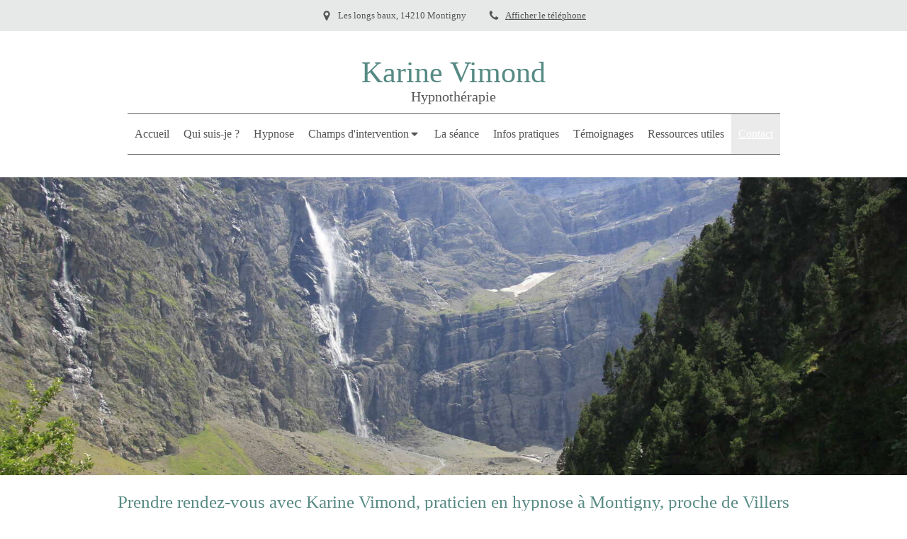

--- FILE ---
content_type: text/html; charset=utf-8
request_url: https://www.karine-vimond.fr/prendre-rendez-vous-hypnose-a-montigny
body_size: 10730
content:
<!DOCTYPE html>
<html lang="fr-FR">
<head>
  <meta charset="utf-8">
  <meta http-equiv="X-UA-Compatible" content="IE=edge">
  <meta name="viewport" content="width=device-width, initial-scale=1.0, user-scalable=yes">
  <base href="//www.karine-vimond.fr">
    <meta name="robots" content="index,follow">
    <link rel="canonical" href="https://www.karine-vimond.fr/prendre-rendez-vous-hypnose-a-montigny"/>
  <link rel="shortcut icon" type="image/x-icon" href="https://files.sbcdnsb.com/images/brand/1763627012/1/default_favicon/favicon1.png" />
  <title>Prendre rendez-vous avec Karine Vimond</title>
  <meta property="og:type" content="website">
  <meta property="og:url" content="https://www.karine-vimond.fr/prendre-rendez-vous-hypnose-a-montigny">
  <meta property="og:title" content="Prendre rendez-vous avec Karine Vimond">
  <meta property="twitter:card" content="summary">
  <meta property="twitter:title" content="Prendre rendez-vous avec Karine Vimond">
  <meta name="description" content="">
  <meta property="og:description" content="">
  <meta property="twitter:description" content="">
  
        
      <link rel="preload" href="https://files.sbcdnsb.com/images/I_5kSZtv_0zpzdXFZUqakw/content/1597090221/1328024/1000/fc680084bdf7bcffb22320200707-3694665-vzl1y9.jpeg" as="image" media="(max-width: 992px)"><link rel="preload" href="https://files.sbcdnsb.com/images/I_5kSZtv_0zpzdXFZUqakw/content/1597090221/1328024/1200/fc680084bdf7bcffb22320200707-3694665-vzl1y9.jpeg" as="image" media="(max-width: 1199px)"><link rel="preload" href="https://files.sbcdnsb.com/images/I_5kSZtv_0zpzdXFZUqakw/content/1597090221/1328024/2000/fc680084bdf7bcffb22320200707-3694665-vzl1y9.jpeg" as="image" media="(min-width: 1200px)">      
      <link rel="preload" href="https://files.sbcdnsb.com/images/I_5kSZtv_0zpzdXFZUqakw/content/1597090221/1328024/1000/fc680084bdf7bcffb22320200707-3694665-vzl1y9.jpeg" as="image" media="(max-width: 992px)"><link rel="preload" href="https://files.sbcdnsb.com/images/I_5kSZtv_0zpzdXFZUqakw/content/1597090221/1328024/1200/fc680084bdf7bcffb22320200707-3694665-vzl1y9.jpeg" as="image" media="(max-width: 1199px)"><link rel="preload" href="https://files.sbcdnsb.com/images/I_5kSZtv_0zpzdXFZUqakw/content/1597090221/1328024/2000/fc680084bdf7bcffb22320200707-3694665-vzl1y9.jpeg" as="image" media="(min-width: 1200px)">

  <link rel="stylesheet" href="https://assets.sbcdnsb.com/assets/application-e9a15786.css" media="all" />
  <link rel="stylesheet" href="https://assets.sbcdnsb.com/assets/app_visitor-edb3d28a.css" media="all" />
  <link rel="stylesheet" href="https://assets.sbcdnsb.com/assets/tool/visitor/elements/manifests/form-7d3b3382.css" media="all" /><link rel="stylesheet" href="https://assets.sbcdnsb.com/assets/tool/visitor/elements/manifests/map-3da51164.css" media="all" /><link rel="stylesheet" href="https://assets.sbcdnsb.com/assets/tool/visitor/elements/manifests/content_box-206ea9da.css" media="all" />
  <link rel="stylesheet" href="https://assets.sbcdnsb.com/assets/themes/desktop/9/css/visitor-e59c8d5d.css" media="all" />
  <link rel="stylesheet" href="https://assets.sbcdnsb.com/assets/themes/mobile/2/css/visitor-913c116c.css" media="only screen and (max-width: 992px)" />
  <link rel="stylesheet" media="all" href="/site/I_5kSZtv_0zpzdXFZUqakw/styles/1768320528/dynamic-styles.css">
  <link rel="stylesheet" media="all" href="/styles/pages/605861/1712684021/containers-specific-styles.css">
  <meta name="csrf-param" content="authenticity_token" />
<meta name="csrf-token" content="VJe8RgYOciijLd8iHOSgVmd48241PX1OHEoVkKn0r4eBr9Ts3C00Op9s-41_vQEB34BEmWyT12zLwpSxFC-CnQ" />
  <script>
    var _paq = window._paq = window._paq || [];
    _paq.push(['trackPageView']);
    (function() {
      var u="//mtm.sbcdnsb.com/";
      _paq.push(['setTrackerUrl', u+'matomo.php']);
      _paq.push(['setSiteId', "3185"]);
      var d=document, g=d.createElement('script'), s=d.getElementsByTagName('script')[0];
      g.type='text/javascript'; g.async=true; g.src=u+'matomo.js'; s.parentNode.insertBefore(g,s);
    })();
  </script>
  <script>
  void 0 === window._axcb && (window._axcb = []);
  window._axcb.push(function(axeptio) {
      axeptio.on("cookies:complete", function(choices) {
          if(choices.google_analytics) {
            (function(i,s,o,g,r,a,m){i['GoogleAnalyticsObject']=r;i[r]=i[r]||function(){
            (i[r].q=i[r].q||[]).push(arguments)},i[r].l=1*new Date();a=s.createElement(o),
            m=s.getElementsByTagName(o)[0];a.async=1;a.src=g;m.parentNode.insertBefore(a,m)
            })(window,document,'script','//www.google-analytics.com/analytics.js','ga');

            ga('create', 'UA-168644060-10', {'cookieExpires': 31536000,'cookieUpdate': 'false'});
            ga('send', 'pageview');
          }
      })
  })
  </script>
  <style>
    #menu .menu-level-0 > .menu-tabs > .menu-tab-container.selected > .menu-tab > a.menu-tab-element,
    #menu .menu-level-0 > .menu-tabs > .menu-tab-container:hover > .menu-tab > a.menu-tab-element,
    #menu .menu-level-0 > .menu-tabs > li.subselected .element-folder > .link-label,
    #menu .menu-level-0 > .menu-tabs > li:hover .element-folder > .link-label {
        color: #fff !important;
        text-decoration: underline;
    }
</style>

  
  
  <script>window.Deferred=function(){var e=[],i=function(){if(window.jQuery&&window.jQuery.ui)for(;e.length;)e.shift()(window.jQuery);else window.setTimeout(i,250)};return i(),{execute:function(i){window.jQuery&&window.jQuery.ui?i(window.jQuery):e.push(i)}}}();</script>
  <script type="application/ld+json">
    {"@context":"https://schema.org","@type":"WebSite","name":"Karine Vimond","url":"https://www.karine-vimond.fr/prendre-rendez-vous-hypnose-a-montigny"}
  </script>
  <script type="application/ld+json">
    {"@context":"https://schema.org","@type":"MedicalOrganization","@id":"https://schema.org/MedicalOrganization/Qnzf2dv7om","name":"Karine Vimond","legalName":"Karine Vimond","url":"https://www.karine-vimond.fr","address":{"@type":"PostalAddress","@id":"https://schema.org/address/Qnzf2dv7om","addressLocality":"Montigny","postalCode":"14210","streetAddress":"Les longs baux"},"telephone":"+33661721247"}
  </script>
</head>
<body class="view-visitor theme_wide menu_fixed has_header1 has_header2 has_no_aside has_footer lazyload has_top_bar top_bar_size_normal ">
    <script>
      function loadAdwordsConversionAsyncScript() {
        var el = document.createElement('script');
        el.setAttribute('type', "text/javascript");
        el.setAttribute('src', '//www.googleadservices.com/pagead/conversion_async.js');
        document.body.append(el);
      }

      void 0 === window._axcb && (window._axcb = []);
      window._axcb.push(function(axeptio) {
        axeptio.on("cookies:complete", function(choices) {
          if(choices.google_remarketing) {
            loadAdwordsConversionAsyncScript();
          }
        });
      });
    </script>
  <div id="body-container">
    
    
    
    <header class="header-mobile sb-hidden-md sb-hidden-lg">
  <div class="header-mobile-top">
    <div class="header-mobile-titles">
        <div class="header-mobile-title"><strong><span>Karine Vimond</span></strong></div>
        <div class="header-mobile-subtitle"><strong><span>Hypnothérapie </span></strong></div>
    </div>
  </div>
  <nav class="clearfix">
    <ul class="cta-n-3">
      <li>
        <a title="Appeler" class="cta-mobile  phone-number-display-conversion-tracking" data-ajax-url="/api-website-feature/conversions/phone_number_display/create" data-conversion-options="{&quot;phoneNumber&quot;:&quot;tel:0661721247&quot;,&quot;popupId&quot;:null}" data-conversions-options="{&quot;phoneNumber&quot;:&quot;tel:0661721247&quot;,&quot;popupId&quot;:null}" href="tel:0661721247"><span class="svg-container"><svg xmlns="http://www.w3.org/2000/svg" viewBox="0 0 1792 1792"><path d="M1600 1240q0 27-10 70.5t-21 68.5q-21 50-122 106-94 51-186 51-27 0-53-3.5t-57.5-12.5-47-14.5-55.5-20.5-49-18q-98-35-175-83-127-79-264-216t-216-264q-48-77-83-175-3-9-18-49t-20.5-55.5-14.5-47-12.5-57.5-3.5-53q0-92 51-186 56-101 106-122 25-11 68.5-21t70.5-10q14 0 21 3 18 6 53 76 11 19 30 54t35 63.5 31 53.5q3 4 17.5 25t21.5 35.5 7 28.5q0 20-28.5 50t-62 55-62 53-28.5 46q0 9 5 22.5t8.5 20.5 14 24 11.5 19q76 137 174 235t235 174q2 1 19 11.5t24 14 20.5 8.5 22.5 5q18 0 46-28.5t53-62 55-62 50-28.5q14 0 28.5 7t35.5 21.5 25 17.5q25 15 53.5 31t63.5 35 54 30q70 35 76 53 3 7 3 21z" /></svg></span></a>
      </li>
      <li>
        <a title="Localisation" class="cta-mobile " href="https://maps.google.com/maps?q=Les%20longs%20baux,%20Montigny,%2014210"><span class="svg-container"><svg xmlns="http://www.w3.org/2000/svg" viewBox="0 0 1792 1792"><path d="M1152 640q0-106-75-181t-181-75-181 75-75 181 75 181 181 75 181-75 75-181zm256 0q0 109-33 179l-364 774q-16 33-47.5 52t-67.5 19-67.5-19-46.5-52l-365-774q-33-70-33-179 0-212 150-362t362-150 362 150 150 362z" /></svg></span></a>
      </li>
      <li>
        <a class="header-mobile-menu-button-open sb-hidden-print" href="javascript:void(0)" aria-label="mobile-menu-button">
          <span class="text-open"><svg version="1.1" xmlns="http://www.w3.org/2000/svg" xmlns:xlink="http://www.w3.org/1999/xlink" x="0px" y="0px"
    	 viewBox="0 0 500 500" style="enable-background:new 0 0 500 500;" xml:space="preserve">
      <style type="text/css">.st0{fill:none;stroke:#000000;stroke-width:30;stroke-miterlimit:10;}</style>
      <g><line class="st0" x1="0.76" y1="248.82" x2="499.24" y2="250.18"/></g>
      <g><line class="st0" x1="0.85" y1="94.63" x2="499.33" y2="96"/></g>
      <g><line class="st0" x1="0.67" y1="403" x2="499.15" y2="404.37"/></g>
    </svg></span>
          <span class="text-close"><svg version="1.1" xmlns="http://www.w3.org/2000/svg" xmlns:xlink="http://www.w3.org/1999/xlink" x="0px" y="0px"
	 viewBox="0 0 500 500" style="enable-background:new 0 0 500 500;" xml:space="preserve">
      <style type="text/css">.st0{fill:none;stroke:#000000;stroke-width:30;stroke-miterlimit:10;}</style>
      <g><line class="st0" x1="14" y1="14" x2="485" y2="485"/></g>
      <g><line class="st0" x1="485" y1="14" x2="14" y2="485"/></g>
    </svg></span>
        </a>
      </li>
    </ul>    
  </nav>
</header>
<nav class="menu-mobile sb-hidden-md sb-hidden-lg">
    <ul class="mobile-menu-tabs">

    <li class="menu-mobile-element  ">


        <a class="menu-tab-element content-link" href="/">
          
          <span class="tab-content">Accueil</span>
</a>


    </li>


    <li class="menu-mobile-element  ">


        <a class="menu-tab-element content-link" href="/karine-vimond-infirmiere-anesthesiste-a-montigny-14210">
          
          <span class="tab-content">Qui suis-je ?</span>
</a>


    </li>


    <li class="menu-mobile-element  ">


        <a class="menu-tab-element content-link" href="/hypnose-praticien-en-hypnose-a-montigny-14210">
          
          <span class="tab-content">Hypnose</span>
</a>


    </li>


    <li class="menu-mobile-element menu-mobile-element-with-subfolder ">

        <div class="menu-tab-element element element-folder">
          <button class="folder-label-opener">
            <span class="open-icon"><svg version="1.1" xmlns="http://www.w3.org/2000/svg" xmlns:xlink="http://www.w3.org/1999/xlink" x="0px" y="0px"
	 viewBox="0 0 500 500" style="enable-background:new 0 0 500 500;" xml:space="preserve">
      <style type="text/css">.st0{fill:none;stroke:#000000;stroke-width:30;stroke-miterlimit:10;}</style>
      <g><line class="st0" x1="-1" y1="249.5" x2="500" y2="249.5"/></g>
      <g><line class="st0" x1="249.5" y1="0" x2="249.5" y2="499"/></g>
    </svg></span>
            <span class="close-icon" style="display: none;"><svg version="1.1" xmlns="http://www.w3.org/2000/svg" xmlns:xlink="http://www.w3.org/1999/xlink" x="0px" y="0px"
	 viewBox="0 0 500 500" style="enable-background:new 0 0 500 500;" xml:space="preserve">
      <style type="text/css">.st0{fill:none;stroke:#000000;stroke-width:30;stroke-miterlimit:10;}</style>
      <g><line class="st0" x1="-1" y1="249.5" x2="500" y2="249.5"/></g>
    </svg></span>
          </button>

          
          <span class="tab-content">Champs d&#39;intervention</span>
        </div>

        <ul class="mobile-menu-tabs">

    <li class="menu-mobile-element  ">


        <a class="menu-tab-element content-link" href="/les-champs-d-application#gestion-de-la-douleur_1249818">
          
          <span class="tab-content">Gestion de la douleur aigue et chronique</span>
</a>


    </li>


    <li class="menu-mobile-element  ">


        <a class="menu-tab-element content-link" href="/les-champs-d-application#gestion-des-symptomes-lies-au-cancer_1249816">
          
          <span class="tab-content">Gestion des symptômes liés au cancer</span>
</a>


    </li>


    <li class="menu-mobile-element  ">


        <a class="menu-tab-element content-link" href="/les-champs-d-application#gestion-du-stress_1249814">
          
          <span class="tab-content">Gestion du stress</span>
</a>


    </li>


    <li class="menu-mobile-element  ">


        <a class="menu-tab-element content-link" href="/les-champs-d-application#gestion-des-troubles-anxieux-phobies-phobie-scolaire-attaques-de-panique_1247428">
          
          <span class="tab-content">Gestion des troubles anxieux : phobies, phobie scolaire... </span>
</a>


    </li>


    <li class="menu-mobile-element  ">


        <a class="menu-tab-element content-link" href="/les-champs-d-application#desensibilisation-des-traumatismes-psychiques_1247429">
          
          <span class="tab-content">Désensibilisation des traumatismes psychiques</span>
</a>


    </li>


    <li class="menu-mobile-element  ">


        <a class="menu-tab-element content-link" href="/les-champs-d-application#amelioration-de-la-confiance-en-soi_1247430">
          
          <span class="tab-content">Amélioration de la confiance en soi</span>
</a>


    </li>


    <li class="menu-mobile-element  ">


        <a class="menu-tab-element content-link" href="/les-champs-d-application#gestion-des-troubles-du-sommeil_1249820">
          
          <span class="tab-content">Gestion des troubles du sommeil</span>
</a>


    </li>


    <li class="menu-mobile-element  ">


        <a class="menu-tab-element content-link" href="/les-champs-d-application#gestion-du-poids_1249822">
          
          <span class="tab-content">Gestion du poids</span>
</a>


    </li>


    <li class="menu-mobile-element  ">


        <a class="menu-tab-element content-link" href="/les-champs-d-application#arret-du-tabac_1249824">
          
          <span class="tab-content">Arrêt du tabac</span>
</a>


    </li>


    <li class="menu-mobile-element  ">


        <a class="menu-tab-element content-link" href="/les-champs-d-application#preparation-aux-examens-interventions-chirurgicales-accouchements_1249826">
          
          <span class="tab-content">Préparation aux examens, interventions chirurgicales, accouchements</span>
</a>


    </li>

</ul>


    </li>


    <li class="menu-mobile-element  ">


        <a class="menu-tab-element content-link" href="/la-seance-de-hypnotherapie-a-montigny-14210">
          
          <span class="tab-content">La séance</span>
</a>


    </li>


    <li class="menu-mobile-element  ">


        <a class="menu-tab-element content-link" href="/informations-pratiques-cabinet-de-hypnotherapie-a-montigny-14210">
          
          <span class="tab-content">Infos pratiques</span>
</a>


    </li>


    <li class="menu-mobile-element  ">


        <a class="menu-tab-element content-link" href="/temoignages-patients-karine-vimond-infirmiere-anesthesiste-a-montigny-14210">
          
          <span class="tab-content">Témoignages</span>
</a>


    </li>


    <li class="menu-mobile-element  ">


        <a class="menu-tab-element content-link" href="/ressources-utiles">
          
          <span class="tab-content">Ressources utiles</span>
</a>


    </li>


    <li class="menu-mobile-element  selected">


        <a class="menu-tab-element content-link content-link-anchor" href="/prendre-rendez-vous-hypnose-a-montigny#body-container">
          
          <span class="tab-content">Contact</span>
</a>


    </li>

</ul>
  
</nav>
<div class="sb-container-fluid" id="body-container-inner">
  
<div class="container-dark" id="top-bar">  <div id="top-bar-inner" class="clearfix hide-on-mobile container-light with-bg-color normal-size">
    <style>
      #top-bar-inner.with-bg-color:before {
        opacity: 1.0;
        background-color: #e7e8e8;
      }
    </style>
    <div id="top-bar-inner-content">
      <div class="top-bar-items">
            <div id="top-bar-item-87893" class="top-bar-item top-bar-item-address center top-bar-item-info"><div class="flex items-center"><span class="svg-container"><svg xmlns="http://www.w3.org/2000/svg" viewBox="0 0 1792 1792"><path d="M1152 640q0-106-75-181t-181-75-181 75-75 181 75 181 181 75 181-75 75-181zm256 0q0 109-33 179l-364 774q-16 33-47.5 52t-67.5 19-67.5-19-46.5-52l-365-774q-33-70-33-179 0-212 150-362t362-150 362 150 150 362z" /></svg></span> <span>Les longs baux, 14210 Montigny</span></div></div>
            <div id="top-bar-item-87894" class="top-bar-item top-bar-item-spacer hide-on-mobile center"><div class="top-bar-item-spacer-line">&nbsp;</div></div>
            <div id="top-bar-item-87895" class="top-bar-item top-bar-item-phone center top-bar-item-info"><div class="flex items-center"><span class="svg-container"><svg xmlns="http://www.w3.org/2000/svg" viewBox="0 0 1792 1792"><path d="M1600 1240q0 27-10 70.5t-21 68.5q-21 50-122 106-94 51-186 51-27 0-53-3.5t-57.5-12.5-47-14.5-55.5-20.5-49-18q-98-35-175-83-127-79-264-216t-216-264q-48-77-83-175-3-9-18-49t-20.5-55.5-14.5-47-12.5-57.5-3.5-53q0-92 51-186 56-101 106-122 25-11 68.5-21t70.5-10q14 0 21 3 18 6 53 76 11 19 30 54t35 63.5 31 53.5q3 4 17.5 25t21.5 35.5 7 28.5q0 20-28.5 50t-62 55-62 53-28.5 46q0 9 5 22.5t8.5 20.5 14 24 11.5 19q76 137 174 235t235 174q2 1 19 11.5t24 14 20.5 8.5 22.5 5q18 0 46-28.5t53-62 55-62 50-28.5q14 0 28.5 7t35.5 21.5 25 17.5q25 15 53.5 31t63.5 35 54 30q70 35 76 53 3 7 3 21z" /></svg></span> <span><span class="phone-links-conversion-wrapper"><a class="element-contact-link phone-number-link" href="tel:06 61 72 12 47">06 61 72 12 47</a><button class="element-contact-link phone-number-display-conversion-tracking " data-ajax-url="/api-website-feature/conversions/phone_number_display/create" data-conversion-options="{&quot;phoneNumber&quot;:&quot;06 61 72 12 47&quot;}">Afficher le téléphone</button></span></span></div></div>
      </div>
    </div>
  </div>
</div><div class=" has-title has-subtitle" id="header_wrapper"><div class="container-light" id="header1"><div class="sb-row sb-hidden-xs sb-hidden-sm"><div class="sb-col sb-col-sm"><div id="container_19919208" class="sb-bloc sb-bloc-level-3 resizable-y bloc-element-absolute-container mobile-adapt-height-to-content  " style="height: 250px;"><div id="container_19919208_inner" style="" class="sb-bloc-inner container_19919208_inner"><div class="element element-absolute-container"><div class="tree-container"><div id="container_19919205" class="sb-bloc-alignment-wrapper  sb-bloc-alignment-h sb-bloc-alignment-h-center  "><div class="sb-bloc sb-bloc-level-3 sb-bloc-position-absolute header1-title bloc-element-title" style="top: 14.0%;left: 20.0%;"><div class="element element-title theme-skin"><strong><span class="element-title-inner">Karine Vimond</span></strong></div></div></div><div id="container_19919206" class="sb-bloc-alignment-wrapper  sb-bloc-alignment-h sb-bloc-alignment-h-center  "><div class="sb-bloc sb-bloc-level-3 sb-bloc-position-absolute header1-subtitle bloc-element-title" style="top: 38.0%;left: 20.0%;"><div class="element element-title theme-skin"><strong><span class="element-title-inner">Hypnothérapie </span></strong></div></div></div></div></div></div></div>
</div></div></div><div class="sb-hidden-xs sb-hidden-sm" id="menu"><div class="sb-row sb-hidden-xs sb-hidden-sm"><div class="sb-col sb-col-sm"><div id="container_19919200" class="sb-bloc sb-bloc-level-3 bloc-element-menu  " style=""><div class="element element-menu sb-vi-mobile-text-center true text-only"><div class=" menu-horizontal">
<div class="menu-level-container menu-level-0">
  <ul class="menu-tabs sb-row media-query">

        <li class="menu-tab-container sb-col">
          <div class="menu-tab">
            

              <a class="menu-tab-element  link-text link-text-dark  content-link" title="Accueil" href="/">

                <span class="tab-content" style=''>

                    <span class="title">Accueil</span>
                </span>

</a>

          </div>
        </li>

        <li class="menu-tab-container sb-col">
          <div class="menu-tab">
            

              <a class="menu-tab-element  link-text link-text-dark  content-link" title="Qui suis-je ?" href="/karine-vimond-infirmiere-anesthesiste-a-montigny-14210">

                <span class="tab-content" style=''>

                    <span class="title">Qui suis-je ?</span>
                </span>

</a>

          </div>
        </li>

        <li class="menu-tab-container sb-col">
          <div class="menu-tab">
            

              <a class="menu-tab-element  link-text link-text-dark  content-link" title="Hypnose" href="/hypnose-praticien-en-hypnose-a-montigny-14210">

                <span class="tab-content" style=''>

                    <span class="title">Hypnose</span>
                </span>

</a>

          </div>
        </li>

        <li class="menu-tab-container sb-col">
          <div class="menu-tab">
            
              <div class="menu-tab-element element-folder  link-text link-text-dark">
                <span class="tab-content" style="">

                    <span class="title">Champs d&#39;intervention</span>
                </span>

                <span class="tab-arrows">
                  <span class="caret-right"><span class="svg-container"><svg xmlns="http://www.w3.org/2000/svg" viewBox="0 0 1792 1792"><path d="M1152 896q0 26-19 45l-448 448q-19 19-45 19t-45-19-19-45v-896q0-26 19-45t45-19 45 19l448 448q19 19 19 45z" /></svg></span></span>
                  <span class="caret-down"><span class="svg-container"><svg xmlns="http://www.w3.org/2000/svg" viewBox="0 0 1792 1792"><path d="M1408 704q0 26-19 45l-448 448q-19 19-45 19t-45-19l-448-448q-19-19-19-45t19-45 45-19h896q26 0 45 19t19 45z" /></svg></span></span>
                </span>
              </div>

          </div>
            
<div class="menu-level-container menu-level-1">
  <ul class="menu-tabs sb-row media-query">

        <li class="menu-tab-container sb-col">
          <div class="menu-tab">
            

              <a class="menu-tab-element  link-text link-text-dark  content-link" title="Gestion de la douleur aigue et chronique" href="/les-champs-d-application#gestion-de-la-douleur_1249818">

                <span class="tab-content" style=''>

                    <span class="title">Gestion de la douleur aigue et chronique</span>
                </span>

</a>

          </div>
        </li>

        <li class="menu-tab-container sb-col">
          <div class="menu-tab">
            

              <a class="menu-tab-element  link-text link-text-dark  content-link" title="Gestion des symptômes liés au cancer" href="/les-champs-d-application#gestion-des-symptomes-lies-au-cancer_1249816">

                <span class="tab-content" style=''>

                    <span class="title">Gestion des symptômes liés au cancer</span>
                </span>

</a>

          </div>
        </li>

        <li class="menu-tab-container sb-col">
          <div class="menu-tab">
            

              <a class="menu-tab-element  link-text link-text-dark  content-link" title="Gestion du stress" href="/les-champs-d-application#gestion-du-stress_1249814">

                <span class="tab-content" style=''>

                    <span class="title">Gestion du stress</span>
                </span>

</a>

          </div>
        </li>

        <li class="menu-tab-container sb-col">
          <div class="menu-tab">
            

              <a class="menu-tab-element  link-text link-text-dark  content-link" title="Gestion des troubles anxieux : phobies, phobie scolaire... " href="/les-champs-d-application#gestion-des-troubles-anxieux-phobies-phobie-scolaire-attaques-de-panique_1247428">

                <span class="tab-content" style=''>

                    <span class="title">Gestion des troubles anxieux : phobies, phobie scolaire... </span>
                </span>

</a>

          </div>
        </li>

        <li class="menu-tab-container sb-col">
          <div class="menu-tab">
            

              <a class="menu-tab-element  link-text link-text-dark  content-link" title="Désensibilisation des traumatismes psychiques" href="/les-champs-d-application#desensibilisation-des-traumatismes-psychiques_1247429">

                <span class="tab-content" style=''>

                    <span class="title">Désensibilisation des traumatismes psychiques</span>
                </span>

</a>

          </div>
        </li>

        <li class="menu-tab-container sb-col">
          <div class="menu-tab">
            

              <a class="menu-tab-element  link-text link-text-dark  content-link" title="Amélioration de la confiance en soi" href="/les-champs-d-application#amelioration-de-la-confiance-en-soi_1247430">

                <span class="tab-content" style=''>

                    <span class="title">Amélioration de la confiance en soi</span>
                </span>

</a>

          </div>
        </li>

        <li class="menu-tab-container sb-col">
          <div class="menu-tab">
            

              <a class="menu-tab-element  link-text link-text-dark  content-link" title="Gestion des troubles du sommeil" href="/les-champs-d-application#gestion-des-troubles-du-sommeil_1249820">

                <span class="tab-content" style=''>

                    <span class="title">Gestion des troubles du sommeil</span>
                </span>

</a>

          </div>
        </li>

        <li class="menu-tab-container sb-col">
          <div class="menu-tab">
            

              <a class="menu-tab-element  link-text link-text-dark  content-link" title="Gestion du poids" href="/les-champs-d-application#gestion-du-poids_1249822">

                <span class="tab-content" style=''>

                    <span class="title">Gestion du poids</span>
                </span>

</a>

          </div>
        </li>

        <li class="menu-tab-container sb-col">
          <div class="menu-tab">
            

              <a class="menu-tab-element  link-text link-text-dark  content-link" title="Arrêt du tabac" href="/les-champs-d-application#arret-du-tabac_1249824">

                <span class="tab-content" style=''>

                    <span class="title">Arrêt du tabac</span>
                </span>

</a>

          </div>
        </li>

        <li class="menu-tab-container sb-col">
          <div class="menu-tab">
            

              <a class="menu-tab-element  link-text link-text-dark  content-link" title="Préparation aux examens, interventions chirurgicales, accouchements" href="/les-champs-d-application#preparation-aux-examens-interventions-chirurgicales-accouchements_1249826">

                <span class="tab-content" style=''>

                    <span class="title">Préparation aux examens, interventions chirurgicales, accouchements</span>
                </span>

</a>

          </div>
        </li>
  </ul>
</div>

        </li>

        <li class="menu-tab-container sb-col">
          <div class="menu-tab">
            

              <a class="menu-tab-element  link-text link-text-dark  content-link" title="La séance" href="/la-seance-de-hypnotherapie-a-montigny-14210">

                <span class="tab-content" style=''>

                    <span class="title">La séance</span>
                </span>

</a>

          </div>
        </li>

        <li class="menu-tab-container sb-col">
          <div class="menu-tab">
            

              <a class="menu-tab-element  link-text link-text-dark  content-link" title="Infos pratiques" href="/informations-pratiques-cabinet-de-hypnotherapie-a-montigny-14210">

                <span class="tab-content" style=''>

                    <span class="title">Infos pratiques</span>
                </span>

</a>

          </div>
        </li>

        <li class="menu-tab-container sb-col">
          <div class="menu-tab">
            

              <a class="menu-tab-element  link-text link-text-dark  content-link" title="Témoignages" href="/temoignages-patients-karine-vimond-infirmiere-anesthesiste-a-montigny-14210">

                <span class="tab-content" style=''>

                    <span class="title">Témoignages</span>
                </span>

</a>

          </div>
        </li>

        <li class="menu-tab-container sb-col">
          <div class="menu-tab">
            

              <a class="menu-tab-element  link-text link-text-dark  content-link" title="Ressources utiles" href="/ressources-utiles">

                <span class="tab-content" style=''>

                    <span class="title">Ressources utiles</span>
                </span>

</a>

          </div>
        </li>

        <li class="menu-tab-container sb-col selected">
          <div class="menu-tab">
            

              <a class="menu-tab-element  link-text link-text-dark  content-link content-link-anchor" title="Contact" href="/prendre-rendez-vous-hypnose-a-montigny#body-container">

                <span class="tab-content" style=''>

                    <span class="title">Contact</span>
                </span>

</a>

          </div>
        </li>
  </ul>
</div>
</div></div></div>
</div></div></div></div><div class="container-light" id="header2"><div id="container_19919202" class="sb-bloc sb-bloc-level-3 resizable-y bloc-element-absolute-container mobile-adapt-height-to-content  " style="height: 420px;"><div id="container_19919202_inner" style="" class="sb-bloc-inner container_19919202_inner bg-imaged"><div class="element element-absolute-container"><div class="tree-container"></div></div></div></div>
</div><div class="container-light sb-row sb-row-table sb-row-custom media-query" id="center"><div class="sb-col sb-col-sm" id="center_inner_wrapper"><div class="" id="h1">
<div class="sb-bloc">

  <div class="sb-bloc-inner">
    <h1>Prendre rendez-vous avec Karine Vimond, praticien en hypnose à Montigny, proche de Villers Bocage</h1>
  </div>
</div></div><div class="" id="center_inner"><div class="sections-container"><section class=" section tree-container" id="section-n-2_1243900" >
<div class="sb-bloc-inner container_19965742_inner" id="container_19965742_inner" style="padding: 10px 10px 50px 10px;"><div class="subcontainers"><div id="container_19965746" class="sb-bloc sb-bloc-level-3 bloc-element-columns-container  " style="margin: -0px -10px -0px -10px; z-index: 1;padding: 10px 10px 10px 10px;"><div class="element element-columns-container tree-container align-middle"><div class="sb-bloc sb-bloc-level-1"><div class="sb-row sb-row-custom subcontainers media-query columns-gutter-size-20"><div class="sb-bloc sb-bloc-level-2 sb-col sb-col-sm" style="--element-animated-columns-flex-basis:40.0%;width: 40.0%;"><div class="subcontainers"><div id="container_19965755" class="sb-bloc sb-bloc-level-3 bloc-element-static-container bloc-eligible-for-height-equalization  " style="padding: 10px 10px 10px 10px;"><div id="container_19965755_inner" style="padding: 20px 20px 20px 20px;border-top-right-radius: 6px;border-top-left-radius: 6px;border-bottom-right-radius: 6px;border-bottom-left-radius: 6px;" class="sb-bloc-inner container_19965755_inner container-dark bg-imaged  border-radius" data-bg-992="https://files.sbcdnsb.com/images/I_5kSZtv_0zpzdXFZUqakw/content/1594143868/1332466/1000/85fb1debaf86169b52ed20200707-1832631-1slhkbq.jpeg" data-bg-1199="https://files.sbcdnsb.com/images/I_5kSZtv_0zpzdXFZUqakw/content/1594143868/1332466/1200/85fb1debaf86169b52ed20200707-1832631-1slhkbq.jpeg" data-bg-1200="https://files.sbcdnsb.com/images/I_5kSZtv_0zpzdXFZUqakw/content/1594143868/1332466/2000/85fb1debaf86169b52ed20200707-1832631-1slhkbq.jpeg"><div class="element element-static-container"><div class="tree-container clearfix"><div id="container_19965754" class="sb-bloc sb-bloc-level-3 bloc-element-static-container  " style="padding: 10px 10px 10px 10px;"><div id="container_19965754_inner" style="padding: 20px 20px 20px 20px;border-top-right-radius: 6px;border-top-left-radius: 6px;border-bottom-right-radius: 6px;border-bottom-left-radius: 6px;border-width: 2px;border-style: solid;" class="sb-bloc-inner container_19965754_inner container-dark background-color-before-c-6 border-color-c-3 border-radius"><div class="element element-static-container"><div class="tree-container clearfix"><div id="container_19965750" class="sb-bloc sb-bloc-level-3 bloc-element-contact  " style="padding: 10px 10px 10px 10px;"><div class="element element-contact contact-lg sb-vi-text-center sb-vi-mobile-text-center element-contact-vertical"><div class="sb-row media-query">
<div class="sb-col element-contact-item sb-col-sm-12">
  <div class="element-contact-company-name flex justify-start">
    <p class="element-contact-text">
      Karine Vimond
    </p>
  </div>
</div>
<div class="sb-col element-contact-item sb-col-sm-12">
  <div class="element-contact-adress flex justify-start">
  <p class="element-contact-text">
    <span>Les longs baux</span><br/>
    
    <span>14210</span>
    <span>Montigny</span><br/>
    
    
  </p>
  </div>
</div>
    <div class="sb-col element-contact-item sb-col-sm-12">
      <div class="element-contact-telmob flex justify-start">
        
<p class="element-contact-text">
    <a class="element-contact-link phone-number-link" href="tel:0661721247">06 61 72 12 47</a>
</p>

      </div>
    </div>

<script type="application/ld+json">
  {"@context":"https://schema.org","@type":"MedicalOrganization","@id":"https://schema.org/MedicalOrganization/Qnzf2dv7om","name":"Karine Vimond","address":{"@type":"PostalAddress","@id":"https://schema.org/address/Qnzf2dv7om","addressLocality":"Montigny","postalCode":"14210","streetAddress":"Les longs baux"},"telephone":"+33661721247"}
</script></div></div></div></div></div></div></div></div></div></div></div></div></div><div class="sb-bloc sb-bloc-level-2 sb-col sb-col-sm" style="--element-animated-columns-flex-basis:60.0%;width: 60.0%;"><div class="subcontainers"><div id="container_19965767" class="sb-bloc sb-bloc-level-3 bloc-element-static-container bloc-eligible-for-height-equalization  " style="padding: 10px 10px 10px 10px;"><div id="container_19965767_inner" style="padding: 20px 20px 20px 20px;" class="sb-bloc-inner container_19965767_inner"><div class="element element-static-container"><div class="tree-container clearfix"><div id="container_19965760" class="sb-bloc sb-bloc-level-3 bloc-element-title  " style="padding: 10px 10px 10px 10px;"><div class="element element-title sb-vi-text-left theme-skin"><h2><span class="element-title-inner">Contacter votre praticien en hypnose</span></h2></div></div><div id="container_19965763" class="sb-bloc sb-bloc-level-3 bloc-element-text  " style="padding: 10px 10px 10px 10px;"><div class="element element-text displayed_in_1_column" spellcheck="true"><p>N'hésitez pas à prendre rendez-vous avec <b>votre praticien en hypnose Karine Vimond</b>.</p></div></div><div id="container_19965766" class="sb-bloc sb-bloc-level-3 bloc-element-form-standard  " style="padding: 10px 10px 10px 10px;"><div id="element-form-standard-101786" class="element element-form-standard sb-vi-text-right element-form" data-id="101786" data-loading-text="Envoi...">
  <form class="sb-vi-form" id="new_form_submission" action="/api-website-feature/content-forms/25135/form-submissions" accept-charset="UTF-8" method="post"><input type="hidden" name="authenticity_token" value="gB-ERE8TlUkABjC8CzY4t8s8a0PvTZPzOmahh31ccedFO5OJLya_WtGlUTsW4gDIuNJQHWqPCFMFcLt1KdfO9w" autocomplete="off" />
    <input type="hidden" name="locale" id="element-form-standard-101786-locale" value="fr" autocomplete="off" />
    <input value="605861" autocomplete="off" type="hidden" name="form_submission[page_id]" id="form_submission_page_id" />
    <input autocomplete="off" type="hidden" name="form_submission[popup_id]" id="form_submission_popup_id" />
    <input value="101786" autocomplete="off" type="hidden" name="form_submission[element_form_id]" id="form_submission_element_form_id" />


    <div class="form-body sb-row media-query with-padding sb-vi-text-left">
<div class="form-one-object sb-col sb-col-xs sb-col-xs-6" id="form-one-object-144462">
  <div class="sb-vi-form-group ">
    <label class="" for=form_101786_object_144462_input_143675>
      Nom
    </label>
    <div class="">
      <input type="text" class="sb-vi-form-input sb-vi-input-text" value="" name="form_submission[submission_data][350cf3b287991cd6057a]" id="form_101786_object_144462_input_143675" placeholder="">
    </div>
  </div>
</div>
<div class="form-one-object sb-col sb-col-xs sb-col-xs-6" id="form-one-object-144463">
  <div class="sb-vi-form-group ">
    <label class="" for=form_101786_object_144463_input_143676>
      Prénom
    </label>
    <div class="">
      <input type="text" class="sb-vi-form-input sb-vi-input-text" value="" name="form_submission[submission_data][d028210974bdd56d8f51]" id="form_101786_object_144463_input_143676" placeholder="">
    </div>
  </div>
</div>
<div class="form-one-object sb-col sb-col-xs sb-col-xs-6" id="form-one-object-144464">
  <div class="sb-vi-form-group ">
    <label class="" for=form_101786_object_144464_input_143677>
      Email
    </label>
    <div class="">
      <input type="email" class="sb-vi-form-input sb-vi-input-email" value="" name="form_submission[submission_data][5a0ca853bf0af041408c]" id="form_101786_object_144464_input_143677" placeholder="">
    </div>
  </div>
</div>
<div class="form-one-object sb-col sb-col-xs sb-col-xs-6" id="form-one-object-144465">
  <div class="sb-vi-form-group ">
    <label class="" for=form_101786_object_144465_input_143678>
      Téléphone
    </label>
    <div class="">
      <input type="tel" class="sb-vi-form-input sb-vi-input-tel" value="" name="form_submission[submission_data][99ccd62959badd65ae01]" id="form_101786_object_144465_input_143678" placeholder="">
    </div>
  </div>
</div>
<div class="form-one-object sb-col sb-col-xs sb-col-xs-12" id="form-one-object-144466">
  <div class="sb-vi-form-group ">
    <label class="" for=form_101786_object_144466_input_143679>
      Sujet
    </label>
    <div class="">
      <input type="text" class="sb-vi-form-input sb-vi-input-text" value="" name="form_submission[submission_data][255405c864ff6a2b3f7b]" id="form_101786_object_144466_input_143679" placeholder="">
    </div>
  </div>
</div>
<div class="form-one-object sb-col sb-col-xs sb-col-xs-12" id="form-one-object-144467">
  <div class="sb-vi-form-group ">
    <label class="" for=form_101786_object_144467_input_143680>
      Message
    </label>
    <div class="">
      <textarea class="sb-vi-form-input sb-vi-input-textarea" name="form_submission[submission_data][42c4a1a196d0c3d72195]" id="form_101786_object_144467_input_143680" placeholder=""></textarea>
    </div>
  </div>
</div>
      <div class="sb-col">
        <div class="sb-vi-form-group-checkbox">
</div>
      </div>
    </div>
    <div class="form-header">
      <div class="element-link element-form-submit-button">
        <button type="submit" class=" sb-vi-btn sb-vi-btn-md skin_1"><span>Envoyer</span></button>
      </div>
    </div>
    <div class="sb-vi-ajax-callback success sb-vi-text-center">
      <div class="ajax-callback-content">
        <span class="svg-container"><svg xmlns="http://www.w3.org/2000/svg" viewBox="0 0 1792 1792"><path d="M1671 566q0 40-28 68l-724 724-136 136q-28 28-68 28t-68-28l-136-136-362-362q-28-28-28-68t28-68l136-136q28-28 68-28t68 28l294 295 656-657q28-28 68-28t68 28l136 136q28 28 28 68z" /></svg></span>
        <p>Envoyé !</p>
      </div>
    </div>
    <div class="sb-vi-ajax-callback server-error sb-vi-text-center">
      <div class="ajax-callback-content">
        <span class="svg-container"><svg xmlns="http://www.w3.org/2000/svg" viewBox="0 0 1792 1792"><path d="M1490 1322q0 40-28 68l-136 136q-28 28-68 28t-68-28l-294-294-294 294q-28 28-68 28t-68-28l-136-136q-28-28-28-68t28-68l294-294-294-294q-28-28-28-68t28-68l136-136q28-28 68-28t68 28l294 294 294-294q28-28 68-28t68 28l136 136q28 28 28 68t-28 68l-294 294 294 294q28 28 28 68z" /></svg></span>
        <p>Erreur serveur</p>
      </div>
    </div>
</form></div></div></div></div></div></div></div></div></div></div></div></div></div></div>

</section>
<section class=" section tree-container" id="section-n-3_1243901" >
<div class="sb-bloc-inner container_19965769_inner" id="container_19965769_inner" style=""><div class="subcontainers"><div id="container_19965772" class="sb-bloc sb-bloc-level-3 resizable-y bloc-element-map-standard  " style="height: 320px;"><div class="element element-map-standard">
  <iframe class="map-container" style="border: none; width: 100%; height: 100%;" data-src="https://www.google.com/maps/embed/v1/place?key=AIzaSyBhiWJknGbS7LdN1Khxnh0pVjK9EMhlXQQ&amp;language=fr&amp;q=Les+longs+baux%2C+14210+Montigny&amp;zoom=15"></iframe>

<script type="application/ld+json">
  {"@context":"https://schema.org","@type":"MedicalOrganization","name":"Karine Vimond","@id":"https://schema.org/MedicalOrganization/Qnzf2dv7om","address":{"@type":"PostalAddress","@id":"https://schema.org/address/Qnzf2dv7om","addressLocality":"Montigny","postalCode":"14210","streetAddress":"Les longs baux"},"telephone":"+33661721247","department":{"@type":"LocalBusiness","@id":"https://schema.org/department/Qnzf2dv7om","name":"Karine Vimond","address":{"@type":"PostalAddress","@id":"https://schema.org/address/Qnzf2dv7om","addressLocality":"Montigny","postalCode":"14210","streetAddress":"Les longs baux"},"telephone":"+33661721247","geo":{"@type":"https://schema.org/GeoCoordinates","@id":"https://schema.org/geo/Qnzf2dv7om","latitude":"49.0381965","longitude":"-0.523637"}}}
</script>
</div></div></div></div>

</section>
</div></div></div></div><div class="" id="footer_wrapper"><div class="container-dark" id="footer"><div class="sections-container"><div class=" section tree-container" id="pied-de-page_1241545" >
<div class="sb-bloc-inner container_19919298_inner container-dark background-color-before-c-6" id="container_19919298_inner" style="padding: 30px 10px 30px 10px;"><div class="subcontainers"><div class="sb-bloc sb-bloc-level-1"><div class="sb-row sb-row-custom subcontainers media-query columns-gutter-size-20"><div class="sb-bloc sb-bloc-level-2 sb-col sb-col-sm" style="--element-animated-columns-flex-basis:25.0%;width: 25.0%;"><div class="subcontainers"><div id="container_19919301" class="sb-bloc sb-bloc-level-3 bloc-element-text  " style="padding: 10px 20px 10px 20px;"><div class="element element-text displayed_in_1_column" spellcheck="true"><p><b>Karine Vimond</b>  <b>infirmière anesthésiste,  praticien en hypnose médicale à Montigny</b>.  N'hésitez pas à me contacter pour tout renseignement ou toute prise de rendez-vous.</p></div></div><div id="container_19919302" class="sb-bloc sb-bloc-level-3 bloc-element-text  " style="padding: 10px 20px 10px 20px;"><div class="element element-text displayed_in_1_column" spellcheck="true"><p>©2020 Karine Vimond</p></div></div></div></div><div class="sb-bloc sb-bloc-level-2 sb-col sb-col-sm" style="--element-animated-columns-flex-basis:25.0%;width: 25.0%;"><div class="subcontainers"><div id="container_19919304" class="sb-bloc sb-bloc-level-3 bloc-element-menu  " style="padding: 10px 20px 10px 20px;"><div class="element element-menu sb-vi-mobile-text-center false text-only"><div class=" menu-vertical menu-tabs-links display-chevrons">
<div class="menu-level-container menu-level-0">
  <ul class="menu-tabs sb-row media-query">

        <li class="menu-tab-container sb-col sb-col-xxs-12 sb-col-xs-12 sb-col-sm-12">
          <div class="menu-tab">
            <span class="svg-container"><svg xmlns="http://www.w3.org/2000/svg" viewBox="0 0 320 512"><path d="M299.3 244.7c6.2 6.2 6.2 16.4 0 22.6l-192 192c-6.2 6.2-16.4 6.2-22.6 0s-6.2-16.4 0-22.6L265.4 256 84.7 75.3c-6.2-6.2-6.2-16.4 0-22.6s16.4-6.2 22.6 0l192 192z" /></svg></span>

              <a class="menu-tab-element  link-text link-text-dark  content-link" title="Accueil" href="/">

                <span class="tab-content" style=''>

                    <span class="title">Accueil</span>
                </span>

</a>

          </div>
        </li>

        <li class="menu-tab-container sb-col sb-col-xxs-12 sb-col-xs-12 sb-col-sm-12">
          <div class="menu-tab">
            <span class="svg-container"><svg xmlns="http://www.w3.org/2000/svg" viewBox="0 0 320 512"><path d="M299.3 244.7c6.2 6.2 6.2 16.4 0 22.6l-192 192c-6.2 6.2-16.4 6.2-22.6 0s-6.2-16.4 0-22.6L265.4 256 84.7 75.3c-6.2-6.2-6.2-16.4 0-22.6s16.4-6.2 22.6 0l192 192z" /></svg></span>

              <a class="menu-tab-element  link-text link-text-dark  content-link" title="Qui suis-je ?" href="/karine-vimond-infirmiere-anesthesiste-a-montigny-14210">

                <span class="tab-content" style=''>

                    <span class="title">Qui suis-je ?</span>
                </span>

</a>

          </div>
        </li>

        <li class="menu-tab-container sb-col sb-col-xxs-12 sb-col-xs-12 sb-col-sm-12">
          <div class="menu-tab">
            <span class="svg-container"><svg xmlns="http://www.w3.org/2000/svg" viewBox="0 0 320 512"><path d="M299.3 244.7c6.2 6.2 6.2 16.4 0 22.6l-192 192c-6.2 6.2-16.4 6.2-22.6 0s-6.2-16.4 0-22.6L265.4 256 84.7 75.3c-6.2-6.2-6.2-16.4 0-22.6s16.4-6.2 22.6 0l192 192z" /></svg></span>

              <a class="menu-tab-element  link-text link-text-dark  content-link" title="La séance" href="/la-seance-de-hypnotherapie-a-montigny-14210">

                <span class="tab-content" style=''>

                    <span class="title">La séance</span>
                </span>

</a>

          </div>
        </li>

        <li class="menu-tab-container sb-col sb-col-xxs-12 sb-col-xs-12 sb-col-sm-12">
          <div class="menu-tab">
            <span class="svg-container"><svg xmlns="http://www.w3.org/2000/svg" viewBox="0 0 320 512"><path d="M299.3 244.7c6.2 6.2 6.2 16.4 0 22.6l-192 192c-6.2 6.2-16.4 6.2-22.6 0s-6.2-16.4 0-22.6L265.4 256 84.7 75.3c-6.2-6.2-6.2-16.4 0-22.6s16.4-6.2 22.6 0l192 192z" /></svg></span>

              <a class="menu-tab-element  link-text link-text-dark  content-link" title="Infos pratiques" href="/informations-pratiques-cabinet-de-hypnotherapie-a-montigny-14210">

                <span class="tab-content" style=''>

                    <span class="title">Infos pratiques</span>
                </span>

</a>

          </div>
        </li>

        <li class="menu-tab-container sb-col sb-col-xxs-12 sb-col-xs-12 sb-col-sm-12">
          <div class="menu-tab">
            <span class="svg-container"><svg xmlns="http://www.w3.org/2000/svg" viewBox="0 0 320 512"><path d="M299.3 244.7c6.2 6.2 6.2 16.4 0 22.6l-192 192c-6.2 6.2-16.4 6.2-22.6 0s-6.2-16.4 0-22.6L265.4 256 84.7 75.3c-6.2-6.2-6.2-16.4 0-22.6s16.4-6.2 22.6 0l192 192z" /></svg></span>

              <a class="menu-tab-element  link-text link-text-dark  content-link" title="Témoignages" href="/temoignages-patients-karine-vimond-infirmiere-anesthesiste-a-montigny-14210">

                <span class="tab-content" style=''>

                    <span class="title">Témoignages</span>
                </span>

</a>

          </div>
        </li>

        <li class="menu-tab-container sb-col sb-col-xxs-12 sb-col-xs-12 sb-col-sm-12 selected">
          <div class="menu-tab">
            <span class="svg-container"><svg xmlns="http://www.w3.org/2000/svg" viewBox="0 0 320 512"><path d="M299.3 244.7c6.2 6.2 6.2 16.4 0 22.6l-192 192c-6.2 6.2-16.4 6.2-22.6 0s-6.2-16.4 0-22.6L265.4 256 84.7 75.3c-6.2-6.2-6.2-16.4 0-22.6s16.4-6.2 22.6 0l192 192z" /></svg></span>

              <a class="menu-tab-element  link-text link-text-dark  content-link content-link-anchor" title="Contact" href="/prendre-rendez-vous-hypnose-a-montigny#body-container">

                <span class="tab-content" style=''>

                    <span class="title">Contact</span>
                </span>

</a>

          </div>
        </li>
  </ul>
</div>
</div></div></div></div></div><div class="sb-bloc sb-bloc-level-2 sb-col sb-col-sm" style="--element-animated-columns-flex-basis:25.0%;width: 25.0%;"><div class="subcontainers"><div id="container_19919306" class="sb-bloc sb-bloc-level-3 bloc-element-contact  " style="padding: 10px 20px 10px 20px;"><div class="element element-contact contact-md sb-vi-mobile-text-center element-contact-vertical"><div class="sb-row media-query">
<div class="sb-col element-contact-item sb-col-sm-12">
  <div class="element-contact-company-name flex justify-start">
      <span class="svg-container"><svg xmlns="http://www.w3.org/2000/svg" viewBox="0 0 1792 1792"><path d="M1472 992v480q0 26-19 45t-45 19h-384v-384h-256v384h-384q-26 0-45-19t-19-45v-480q0-1 .5-3t.5-3l575-474 575 474q1 2 1 6zm223-69l-62 74q-8 9-21 11h-3q-13 0-21-7l-692-577-692 577q-12 8-24 7-13-2-21-11l-62-74q-8-10-7-23.5t11-21.5l719-599q32-26 76-26t76 26l244 204v-195q0-14 9-23t23-9h192q14 0 23 9t9 23v408l219 182q10 8 11 21.5t-7 23.5z" /></svg></span>
    <p class="element-contact-text">
      Karine Vimond
    </p>
  </div>
</div>
<div class="sb-col element-contact-item sb-col-sm-12">
  <div class="element-contact-adress flex justify-start">
    <span class="svg-container"><svg xmlns="http://www.w3.org/2000/svg" viewBox="0 0 1792 1792"><path d="M1152 640q0-106-75-181t-181-75-181 75-75 181 75 181 181 75 181-75 75-181zm256 0q0 109-33 179l-364 774q-16 33-47.5 52t-67.5 19-67.5-19-46.5-52l-365-774q-33-70-33-179 0-212 150-362t362-150 362 150 150 362z" /></svg></span>
  <p class="element-contact-text">
    <span>Les longs baux</span><br/>
    
    <span>14210</span>
    <span>Montigny</span><br/>
    
    
  </p>
  </div>
</div>
    <div class="sb-col element-contact-item sb-col-sm-12">
      <div class="element-contact-telmob flex justify-start">
          <span class="svg-container"><svg xmlns="http://www.w3.org/2000/svg" viewBox="0 0 1792 1792"><path d="M1600 1240q0 27-10 70.5t-21 68.5q-21 50-122 106-94 51-186 51-27 0-53-3.5t-57.5-12.5-47-14.5-55.5-20.5-49-18q-98-35-175-83-127-79-264-216t-216-264q-48-77-83-175-3-9-18-49t-20.5-55.5-14.5-47-12.5-57.5-3.5-53q0-92 51-186 56-101 106-122 25-11 68.5-21t70.5-10q14 0 21 3 18 6 53 76 11 19 30 54t35 63.5 31 53.5q3 4 17.5 25t21.5 35.5 7 28.5q0 20-28.5 50t-62 55-62 53-28.5 46q0 9 5 22.5t8.5 20.5 14 24 11.5 19q76 137 174 235t235 174q2 1 19 11.5t24 14 20.5 8.5 22.5 5q18 0 46-28.5t53-62 55-62 50-28.5q14 0 28.5 7t35.5 21.5 25 17.5q25 15 53.5 31t63.5 35 54 30q70 35 76 53 3 7 3 21z" /></svg></span>
        
<p class="element-contact-text">
    <span class=" phone-links-conversion-wrapper" title="">
      <a class="element-contact-link phone-number-link" href="tel:0661721247">06 61 72 12 47</a>
      <button class="element-contact-link phone-number-display-conversion-tracking" data-ajax-url="/api-website-feature/conversions/phone_number_display/create" data-conversion-options="{&quot;phoneNumber&quot;:&quot;06 61 72 12 47&quot;,&quot;popupId&quot;:null}">
        Afficher le téléphone
      </button>
    </span>
</p>

      </div>
    </div>

<script type="application/ld+json">
  {"@context":"https://schema.org","@type":"MedicalOrganization","@id":"https://schema.org/MedicalOrganization/Qnzf2dv7om","name":"Karine Vimond","address":{"@type":"PostalAddress","@id":"https://schema.org/address/Qnzf2dv7om","addressLocality":"Montigny","postalCode":"14210","streetAddress":"Les longs baux"},"telephone":"+33661721247"}
</script></div></div></div><div id="container_19919307" class="sb-bloc sb-bloc-level-3 bloc-element-menu  " style="padding: 0px 20px 0px 20px;"><div class="element element-menu sb-vi-text-left sb-vi-mobile-text-center false text-only"><div class=" menu-vertical menu-tabs-links display-chevrons">
<div class="menu-level-container menu-level-0">
  <ul class="menu-tabs sb-row media-query">

        <li class="menu-tab-container sb-col sb-col-xxs-12 sb-col-xs-12 sb-col-sm-12">
          <div class="menu-tab">
            <span class="svg-container"><svg xmlns="http://www.w3.org/2000/svg" viewBox="0 0 320 512"><path d="M299.3 244.7c6.2 6.2 6.2 16.4 0 22.6l-192 192c-6.2 6.2-16.4 6.2-22.6 0s-6.2-16.4 0-22.6L265.4 256 84.7 75.3c-6.2-6.2-6.2-16.4 0-22.6s16.4-6.2 22.6 0l192 192z" /></svg></span>

              <a class="menu-tab-element  link-text link-text-dark  content-link" title="Plan du site" href="/plan-du-site">

                <span class="tab-content" style=''>

                    <span class="title">Plan du site</span>
                </span>

</a>

          </div>
        </li>

        <li class="menu-tab-container sb-col sb-col-xxs-12 sb-col-xs-12 sb-col-sm-12">
          <div class="menu-tab">
            <span class="svg-container"><svg xmlns="http://www.w3.org/2000/svg" viewBox="0 0 320 512"><path d="M299.3 244.7c6.2 6.2 6.2 16.4 0 22.6l-192 192c-6.2 6.2-16.4 6.2-22.6 0s-6.2-16.4 0-22.6L265.4 256 84.7 75.3c-6.2-6.2-6.2-16.4 0-22.6s16.4-6.2 22.6 0l192 192z" /></svg></span>

              <a class="menu-tab-element  link-text link-text-dark  content-link" title="Mentions légales" href="/mentions-legales">

                <span class="tab-content" style=''>

                    <span class="title">Mentions légales</span>
                </span>

</a>

          </div>
        </li>
  </ul>
</div>
</div></div></div></div></div><div class="sb-bloc sb-bloc-level-2 sb-col sb-col-sm" style="--element-animated-columns-flex-basis:25.0%;width: 25.0%;"><div class="subcontainers"><div id="container_19919309" class="sb-bloc sb-bloc-level-3 bloc-element-text  " style="padding: 10px 20px 10px 20px;"><div class="element element-text displayed_in_1_column" spellcheck="true"><p>Hypnose</p></div></div><div id="container_19919310" class="sb-bloc sb-bloc-level-3 bloc-element-link  " style="padding: 10px 20px 10px 20px;"><div class="element element-link link-lg">
  <a title="" class=" sb-vi-btn forced-color skin_1 content-link content-link-anchor" href="/prendre-rendez-vous-hypnose-a-montigny#body-container">

    <div class="content-container flex items-center">
      
      <span class="inner-text">Prendre rendez-vous</span>
      
    </div>


</a></div></div></div></div></div></div></div></div>

</div>
</div></div><div class="container-dark" id="subfooter"><div class="sb-row"><div class="sb-col sb-col-sm"><p class="subfooter-credits pull-left">
  <span class="subfooter-credits-white-space">
    <span>Création et référencement du site par Simplébo</span>
      <a class="logo-white-space" target="_blank" rel="noopener nofollow" href="https://www.simplebo.fr/creation-site-internet-professionnel?sbmcn=SB_RENVOI_SIP_SITES_CLIENTS_PAGE_SITE_INTERNET&amp;utm_campaign=SB_RENVOI_SIP_SITES_CLIENTS_PAGE_SITE_INTERNET&amp;utm_source=Simplébo&amp;utm_medium=Renvoi+-+Site+internet+public">
        <img  src="data:image/svg+xml,%3Csvg%20xmlns=&#39;http://www.w3.org/2000/svg&#39;%20viewBox=&#39;0%200%200%200&#39;%3E%3C/svg%3E" data-src="https://files.sbcdnsb.com/images/brand/1763627012/1/websites_subfooter_logo/logo-simplebo-agence-web.png" alt="Simplébo" height="20" width="88">
</a>  </span>
</p>
      <p class="subfooter-connexion pull-right">
        <a target="_blank" href="https://compte.simplebo.net/sites-internet/mes-sites/pXNPMPMvSIzH77KtGRNbzg/tableau-de-bord?redirected_from=cms">Connexion</a>
      </p>
</div></div></div></div></div>
<button id="backtotop" title="Vers le haut de page">
  <span class="svg-container"><svg xmlns="http://www.w3.org/2000/svg" viewBox="0 0 1792 1792"><path d="M1675 971q0 51-37 90l-75 75q-38 38-91 38-54 0-90-38l-294-293v704q0 52-37.5 84.5t-90.5 32.5h-128q-53 0-90.5-32.5t-37.5-84.5v-704l-294 293q-36 38-90 38t-90-38l-75-75q-38-38-38-90 0-53 38-91l651-651q35-37 90-37 54 0 91 37l651 651q37 39 37 91z" /></svg></span>
</button>
<div class="pswp" tabindex="-1" role="dialog" aria-hidden="true">
  <div class="pswp__bg"></div>
  <div class="pswp__scroll-wrap">
    <div class="pswp__container">
      <div class="pswp__item"></div>
      <div class="pswp__item"></div>
      <div class="pswp__item"></div>
    </div>
    <div class="pswp__ui pswp__ui--hidden">
      <div class="pswp__top-bar">
        <div class="pswp__counter"></div>
        <button class="pswp__button pswp__button--close" title="Fermer (Esc)"></button>
        <button class="pswp__button pswp__button--share" title="Partager"></button>
        <button class="pswp__button pswp__button--fs" title="Plein écran"></button>
        <button class="pswp__button pswp__button--zoom" title="Zoomer"></button>
        <div class="pswp__preloader">
          <div class="pswp__preloader__icn">
            <div class="pswp__preloader__cut">
              <div class="pswp__preloader__donut"></div>
            </div>
          </div>
        </div>
      </div>
      <div class="pswp__share-modal pswp__share-modal--hidden pswp__single-tap">
        <div class="pswp__share-tooltip"></div> 
      </div>
      <button class="pswp__button pswp__button--arrow--left" title="Précédent">
      </button>
      <button class="pswp__button pswp__button--arrow--right" title="Suivant">
      </button>
      <div class="pswp__caption">
        <div class="pswp__caption__center" style="text-align: center;"></div>
      </div>
    </div>
  </div>
</div><div id="modal-video-player" class="video-player-background" style="display: none;">
  <div class="video-player-container">
    <div class="video-player-close">
      <button class="video-player-close-btn">
        <span class="svg-container"><svg xmlns="http://www.w3.org/2000/svg" viewBox="0 0 1792 1792"><path d="M1490 1322q0 40-28 68l-136 136q-28 28-68 28t-68-28l-294-294-294 294q-28 28-68 28t-68-28l-136-136q-28-28-28-68t28-68l294-294-294-294q-28-28-28-68t28-68l136-136q28-28 68-28t68 28l294 294 294-294q28-28 68-28t68 28l136 136q28 28 28 68t-28 68l-294 294 294 294q28 28 28 68z" /></svg></span>
      </button>
    </div>
    <div id="video-iframe-container"></div>
  </div>
</div>
  </div>
  <script src="https://assets.sbcdnsb.com/assets/app_main-cb5d75a1.js"></script>
  <script>
  assets = {
    modals: 'https://assets.sbcdnsb.com/assets/tool/admin/manifests/modals-6ca625b5.js',
    imageAssistant: 'https://assets.sbcdnsb.com/assets/tool/admin/manifests/image_assistant-5015181e.js',
    videoAssistant: 'https://assets.sbcdnsb.com/assets/tool/admin/manifests/video_assistant-838f1580.js',
    fileAssistant: 'https://assets.sbcdnsb.com/assets/tool/admin/manifests/file_assistant-67eee6be.js',
    albumAssistant: 'https://assets.sbcdnsb.com/assets/tool/admin/manifests/album_assistant-fdfc2724.js',
    plupload: 'https://assets.sbcdnsb.com/assets/plupload-f8f1109f.js',
    aceEditor: 'https://assets.sbcdnsb.com/assets/ace_editor-bf5bdb3c.js',
    ckeditor: 'https://assets.sbcdnsb.com/assets/ckeditor-19e2a584.js',
    selectize: 'https://assets.sbcdnsb.com/assets/selectize-5bfa5e6f.js',
    select2: 'https://assets.sbcdnsb.com/assets/select2-c411fdbe.js',
    photoswipe: 'https://assets.sbcdnsb.com/assets/photoswipe-c14ae63e.js',
    timepicker: 'https://assets.sbcdnsb.com/assets/timepicker-b89523a4.js',
    datepicker: 'https://assets.sbcdnsb.com/assets/datepicker-6ced026a.js',
    datetimepicker: 'https://assets.sbcdnsb.com/assets/datetimepicker-b0629c3c.js',
    slick: 'https://assets.sbcdnsb.com/assets/slick-b994256f.js',
    fleximages: 'https://assets.sbcdnsb.com/assets/fleximages-879fbdc9.js',
    imagesloaded: 'https://assets.sbcdnsb.com/assets/imagesloaded-712c44a9.js',
    masonry: 'https://assets.sbcdnsb.com/assets/masonry-94021a84.js',
    sharer: 'https://assets.sbcdnsb.com/assets/sharer-912a948c.js',
    fontAwesome4Icons: 'https://assets.sbcdnsb.com/assets/icons/manifests/font_awesome_4_icons-e9575670.css',
    fontAwesome6Icons: 'https://assets.sbcdnsb.com/assets/icons/manifests/font_awesome_6_icons-da40e1b8.css'
  }
</script>

  
  <script src="https://assets.sbcdnsb.com/assets/app_visitor-56fbed59.js"></script>
  <script src="https://assets.sbcdnsb.com/assets/tool/visitor/elements/components/form-68f30e63.js"></script><script src="https://assets.sbcdnsb.com/assets/tool/visitor/elements/components/map-2cc4d6f1.js"></script><script src="https://assets.sbcdnsb.com/assets/tool/visitor/elements/components/map_advanced-221f803a.js"></script><script src="https://assets.sbcdnsb.com/assets/tool/visitor/elements/components/map_itinerary-fa7d6954.js"></script><script src="https://assets.sbcdnsb.com/assets/tool/visitor/elements/components/map_standard-c11256fd.js"></script>
  <script src="https://assets.sbcdnsb.com/assets/themes/desktop/9/js/visitor-07acd93d.js"></script>
  <script src="https://assets.sbcdnsb.com/assets/themes/mobile/2/js/visitor-64b008c2.js"></script>
  
  
  
  <script>
    appVisitor.config = {
      lazyloadEnabled: true,
      linkOpenConversionsTrackingEnabled: true,
      phoneNumberDisplayConversionsTrackingEnabled: true,
      toolConnexionBaseUrl: 'https://app.simplebo.net/site/I_5kSZtv_0zpzdXFZUqakw/authentification/sign_in?page=prendre-rendez-vous-hypnose-a-montigny',
      analyticsEventsType: ""
    }
  </script>
    <script>
    window.axeptioSettings = {
      clientId: "675200c63b101ad0984cc5b1",
      cookiesVersion: {
        type: "custom_function",
        config: {
          function: () => {
            console.log("document.documentElement.lang : " + document.documentElement.lang);
            return document.documentElement.lang;
          }
        },
        cases: {
          "en": "-en",
          "en-EN": "-en",
          "fr-FR": "RGPD-FR",
          default: "RGPD-FR",
        }
      }
    };

    (function(d, s) {
      var t = d.getElementsByTagName(s)[0], e = d.createElement(s);
      e.async = true; e.src = "//static.axept.io/sdk.js";
      t.parentNode.insertBefore(e, t);
    })(document, "script");
    </script>
  
  
</body>
</html>


--- FILE ---
content_type: text/css
request_url: https://www.karine-vimond.fr/styles/pages/605861/1712684021/containers-specific-styles.css
body_size: 322
content:
.container_19919202_inner{background-repeat:no-repeat;-webkit-background-size:cover;-moz-background-size:cover;-o-background-size:cover;background-size:cover;background-position:center}@media (max-width: 992px){.container_19919202_inner{background-image:url(https://files.sbcdnsb.com/images/I_5kSZtv_0zpzdXFZUqakw/content/1597090221/1328024/1000/fc680084bdf7bcffb22320200707-3694665-vzl1y9.jpeg)}}@media (max-width: 1199px){.container_19919202_inner{background-image:url(https://files.sbcdnsb.com/images/I_5kSZtv_0zpzdXFZUqakw/content/1597090221/1328024/1200/fc680084bdf7bcffb22320200707-3694665-vzl1y9.jpeg)}}@media (min-width: 1200px){.container_19919202_inner{background-image:url(https://files.sbcdnsb.com/images/I_5kSZtv_0zpzdXFZUqakw/content/1597090221/1328024/2000/fc680084bdf7bcffb22320200707-3694665-vzl1y9.jpeg)}}.container_19965755_inner{position:relative}.container_19965755_inner{background-repeat:no-repeat;-webkit-background-size:cover;-moz-background-size:cover;-o-background-size:cover;background-size:cover;background-position:center}.container_19965755_inner{background-image:url(https://files.sbcdnsb.com/images/I_5kSZtv_0zpzdXFZUqakw/content/1594143868/1332466/100/85fb1debaf86169b52ed20200707-1832631-1slhkbq.jpeg)}.container_19965755_inner:before{content:"";position:absolute;top:0;bottom:0;left:0;right:0;opacity:0.2;background-color:#000;border-top-right-radius:6px;border-top-left-radius:6px;border-bottom-right-radius:6px;border-bottom-left-radius:6px}.container_19965754_inner{position:relative}.container_19965754_inner:before{content:"";position:absolute;top:0;bottom:0;left:0;right:0;opacity:0.6;border-top-right-radius:4px;border-top-left-radius:4px;border-bottom-right-radius:4px;border-bottom-left-radius:4px}.container_19965769_inner{position:relative}.container_19965769_inner>.subcontainers{width:100% !important;max-width:3000px !important;margin-right:auto !important;margin-left:auto !important}.container_19919298_inner{position:relative}.container_19919298_inner:before{content:"";position:absolute;top:0;bottom:0;left:0;right:0;opacity:1.0}
